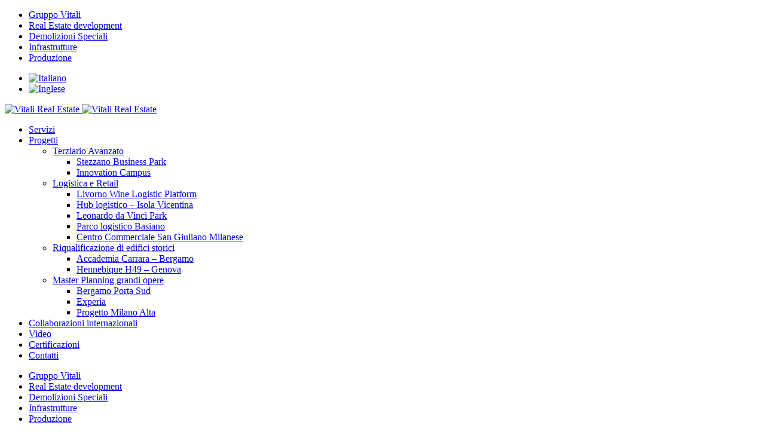

--- FILE ---
content_type: text/html; charset=UTF-8
request_url: https://realestate.vitalispa.it/case-history/terziario-avanzato/
body_size: 7877
content:

<!doctype html>
<html class="no-js" lang="it-IT">
<head>
			            <meta charset="UTF-8" />
        <meta http-equiv="Content-Type" content="text/html; charset=UTF-8" />
        <meta http-equiv="X-UA-Compatible" content="IE=edge">
        <meta name="viewport" content="width=device-width, initial-scale=1.0">
                
                        <link rel="apple-touch-icon" sizes="57x57" href="https://realestate.vitalispa.it/wp-content/themes/wsk-theme/media/images/favicon/apple-icon-57x57.png">
        <link rel="apple-touch-icon" sizes="60x60" href="https://realestate.vitalispa.it/wp-content/themes/wsk-theme/media/images/favicon/apple-icon-60x60.png">
        <link rel="apple-touch-icon" sizes="72x72" href="https://realestate.vitalispa.it/wp-content/themes/wsk-theme/media/images/favicon/apple-icon-72x72.png">
        <link rel="apple-touch-icon" sizes="76x76" href="https://realestate.vitalispa.it/wp-content/themes/wsk-theme/media/images/favicon/apple-icon-76x76.png">
        <link rel="apple-touch-icon" sizes="114x114" href="https://realestate.vitalispa.it/wp-content/themes/wsk-theme/media/images/favicon/apple-icon-114x114.png">
        <link rel="apple-touch-icon" sizes="120x120" href="https://realestate.vitalispa.it/wp-content/themes/wsk-theme/media/images/favicon/apple-icon-120x120.png">
        <link rel="apple-touch-icon" sizes="144x144" href="https://realestate.vitalispa.it/wp-content/themes/wsk-theme/media/images/favicon/apple-icon-144x144.png">
        <link rel="apple-touch-icon" sizes="152x152" href="https://realestate.vitalispa.it/wp-content/themes/wsk-theme/media/images/favicon/apple-icon-152x152.png">
        <link rel="apple-touch-icon" sizes="180x180" href="https://realestate.vitalispa.it/wp-content/themes/wsk-theme/media/images/favicon/apple-icon-180x180.png">
        <link rel="icon" type="image/png" sizes="192x192" href="https://realestate.vitalispa.it/wp-content/themes/wsk-theme/media/images/favicon/android-icon-192x192.png">
        <link rel="icon" type="image/png" sizes="32x32" href="https://realestate.vitalispa.it/wp-content/themes/wsk-theme/media/images/favicon/favicon-32x32.png">
        <link rel="icon" type="image/png" sizes="96x96" href="https://realestate.vitalispa.it/wp-content/themes/wsk-theme/media/images/favicon/favicon-96x96.png">
        <link rel="icon" type="image/png" sizes="16x16" href="https://realestate.vitalispa.it/wp-content/themes/wsk-theme/media/images/favicon/favicon-16x16.png">
        <meta name="msapplication-TileColor" content="#ffffff">
        <meta name="msapplication-TileImage" content="https://realestate.vitalispa.it/wp-content/themes/wsk-theme/media/images/favicon/ms-icon-144x144.png">
        <meta name="theme-color" content="#ffffff">

        
        <script>
            var _config = {
                env: 'prod_realestate',
                baseUrl: 'https://realestate.vitalispa.it',
                themeUri: 'https://realestate.vitalispa.it/wp-content/themes/wsk-theme',
                googleApiKey: 'AIzaSyBxWCXqpxTHly4gpOaQ_Px6YU-ZTbgBsKQ',
                utm_campaign: "",
                iubenda: {
                    "cookiePolicyId": '58815059',
                    "siteId": '1668722',
                    "lang": "it",
                },
                conversionIdAdwords: '',
                googleAnalyticsId: 'UA-60839364-1',
                googleAdsConversionLabel: '',
                remarketing: {
                    google_custom_params: {
                        //
                    },
                },
            };
        </script>

        <script type="text/javascript"> 
            (function () {
                if (typeof window.CustomEvent === "function") return false;

                function CustomEvent(event, params) {
                    params = params || {
                        bubbles: false,
                        cancelable: false,
                        detail: undefined
                    };
                    var evt = document.createEvent('CustomEvent');
                    evt.initCustomEvent(event, params.bubbles, params.cancelable, params.detail);
                    return evt;
                }

                CustomEvent.prototype = window.Event.prototype;

                window.CustomEvent = CustomEvent;
            })();
            var cookieaccepted = new CustomEvent('cookie_accepted');
            var cookieaccepted_1 = new CustomEvent('cookie_accepted_1');
            var cookieaccepted_2 = new CustomEvent('cookie_accepted_2');
            var cookieaccepted_3 = new CustomEvent('cookie_accepted_3');
            var cookieaccepted_4 = new CustomEvent('cookie_accepted_4');
            var cookieaccepted_5 = new CustomEvent('cookie_accepted_5');
        </script>

                    <script>
                // Initialize the data layer for Google Tag Manager (this should mandatorily be done before the Cookie Solution is loaded)
                window.dataLayer = window.dataLayer || [];
                function gtag() {
                    dataLayer.push(arguments);
                }
                // Default consent mode is "denied" for both ads and analytics, but delay for 2 seconds until the Cookie Solution is loaded
                gtag("consent", "default", {
                    ad_storage: "denied",
                    analytics_storage: "denied",
                    wait_for_update: 2000 // milliseconds
                });
                // Further redact your ads data (optional)
                gtag("set", "ads_data_redaction", true);
                gtag('set', 'url_passthrough', false);
            </script>
        <!-- Google Tag Manager -->
            <script>(function(w,d,s,l,i){w[l]=w[l]||[];w[l].push({'gtm.start':
            new Date().getTime(),event:'gtm.js'});var f=d.getElementsByTagName(s)[0],
            j=d.createElement(s),dl=l!='dataLayer'?'&l='+l:'';j.async=true;j.src=
            'https://www.googletagmanager.com/gtm.js?id='+i+dl;f.parentNode.insertBefore(j,f);
            })(window,document,'script','dataLayer','GTM-KM4VKCP');</script>
        <!-- End Google Tag Manager -->
        
                

                
                <title>Terziario Avanzato &#8211; Vitali Real Estate</title>
<meta name='robots' content='max-image-preview:large' />
<link rel="alternate" hreflang="it" href="https://realestate.vitalispa.it/case-history/terziario-avanzato/" />
<link rel="alternate" hreflang="en" href="https://realestate.vitalispa.it/en/case-history/high-tech-service-industries/" />
<link rel="alternate" hreflang="x-default" href="https://realestate.vitalispa.it/case-history/terziario-avanzato/" />
<link rel='stylesheet' id='wp-block-library-css' href='https://realestate.vitalispa.it/wp/wp-includes/css/dist/block-library/style.min.css?ver=6.6.4' type='text/css' media='all' />
<style id='safe-svg-svg-icon-style-inline-css' type='text/css'>
.safe-svg-cover{text-align:center}.safe-svg-cover .safe-svg-inside{display:inline-block;max-width:100%}.safe-svg-cover svg{height:100%;max-height:100%;max-width:100%;width:100%}

</style>
<style id='classic-theme-styles-inline-css' type='text/css'>
/*! This file is auto-generated */
.wp-block-button__link{color:#fff;background-color:#32373c;border-radius:9999px;box-shadow:none;text-decoration:none;padding:calc(.667em + 2px) calc(1.333em + 2px);font-size:1.125em}.wp-block-file__button{background:#32373c;color:#fff;text-decoration:none}
</style>
<style id='global-styles-inline-css' type='text/css'>
:root{--wp--preset--aspect-ratio--square: 1;--wp--preset--aspect-ratio--4-3: 4/3;--wp--preset--aspect-ratio--3-4: 3/4;--wp--preset--aspect-ratio--3-2: 3/2;--wp--preset--aspect-ratio--2-3: 2/3;--wp--preset--aspect-ratio--16-9: 16/9;--wp--preset--aspect-ratio--9-16: 9/16;--wp--preset--color--black: #000000;--wp--preset--color--cyan-bluish-gray: #abb8c3;--wp--preset--color--white: #ffffff;--wp--preset--color--pale-pink: #f78da7;--wp--preset--color--vivid-red: #cf2e2e;--wp--preset--color--luminous-vivid-orange: #ff6900;--wp--preset--color--luminous-vivid-amber: #fcb900;--wp--preset--color--light-green-cyan: #7bdcb5;--wp--preset--color--vivid-green-cyan: #00d084;--wp--preset--color--pale-cyan-blue: #8ed1fc;--wp--preset--color--vivid-cyan-blue: #0693e3;--wp--preset--color--vivid-purple: #9b51e0;--wp--preset--gradient--vivid-cyan-blue-to-vivid-purple: linear-gradient(135deg,rgba(6,147,227,1) 0%,rgb(155,81,224) 100%);--wp--preset--gradient--light-green-cyan-to-vivid-green-cyan: linear-gradient(135deg,rgb(122,220,180) 0%,rgb(0,208,130) 100%);--wp--preset--gradient--luminous-vivid-amber-to-luminous-vivid-orange: linear-gradient(135deg,rgba(252,185,0,1) 0%,rgba(255,105,0,1) 100%);--wp--preset--gradient--luminous-vivid-orange-to-vivid-red: linear-gradient(135deg,rgba(255,105,0,1) 0%,rgb(207,46,46) 100%);--wp--preset--gradient--very-light-gray-to-cyan-bluish-gray: linear-gradient(135deg,rgb(238,238,238) 0%,rgb(169,184,195) 100%);--wp--preset--gradient--cool-to-warm-spectrum: linear-gradient(135deg,rgb(74,234,220) 0%,rgb(151,120,209) 20%,rgb(207,42,186) 40%,rgb(238,44,130) 60%,rgb(251,105,98) 80%,rgb(254,248,76) 100%);--wp--preset--gradient--blush-light-purple: linear-gradient(135deg,rgb(255,206,236) 0%,rgb(152,150,240) 100%);--wp--preset--gradient--blush-bordeaux: linear-gradient(135deg,rgb(254,205,165) 0%,rgb(254,45,45) 50%,rgb(107,0,62) 100%);--wp--preset--gradient--luminous-dusk: linear-gradient(135deg,rgb(255,203,112) 0%,rgb(199,81,192) 50%,rgb(65,88,208) 100%);--wp--preset--gradient--pale-ocean: linear-gradient(135deg,rgb(255,245,203) 0%,rgb(182,227,212) 50%,rgb(51,167,181) 100%);--wp--preset--gradient--electric-grass: linear-gradient(135deg,rgb(202,248,128) 0%,rgb(113,206,126) 100%);--wp--preset--gradient--midnight: linear-gradient(135deg,rgb(2,3,129) 0%,rgb(40,116,252) 100%);--wp--preset--font-size--small: 13px;--wp--preset--font-size--medium: 20px;--wp--preset--font-size--large: 36px;--wp--preset--font-size--x-large: 42px;--wp--preset--spacing--20: 0.44rem;--wp--preset--spacing--30: 0.67rem;--wp--preset--spacing--40: 1rem;--wp--preset--spacing--50: 1.5rem;--wp--preset--spacing--60: 2.25rem;--wp--preset--spacing--70: 3.38rem;--wp--preset--spacing--80: 5.06rem;--wp--preset--shadow--natural: 6px 6px 9px rgba(0, 0, 0, 0.2);--wp--preset--shadow--deep: 12px 12px 50px rgba(0, 0, 0, 0.4);--wp--preset--shadow--sharp: 6px 6px 0px rgba(0, 0, 0, 0.2);--wp--preset--shadow--outlined: 6px 6px 0px -3px rgba(255, 255, 255, 1), 6px 6px rgba(0, 0, 0, 1);--wp--preset--shadow--crisp: 6px 6px 0px rgba(0, 0, 0, 1);}:where(.is-layout-flex){gap: 0.5em;}:where(.is-layout-grid){gap: 0.5em;}body .is-layout-flex{display: flex;}.is-layout-flex{flex-wrap: wrap;align-items: center;}.is-layout-flex > :is(*, div){margin: 0;}body .is-layout-grid{display: grid;}.is-layout-grid > :is(*, div){margin: 0;}:where(.wp-block-columns.is-layout-flex){gap: 2em;}:where(.wp-block-columns.is-layout-grid){gap: 2em;}:where(.wp-block-post-template.is-layout-flex){gap: 1.25em;}:where(.wp-block-post-template.is-layout-grid){gap: 1.25em;}.has-black-color{color: var(--wp--preset--color--black) !important;}.has-cyan-bluish-gray-color{color: var(--wp--preset--color--cyan-bluish-gray) !important;}.has-white-color{color: var(--wp--preset--color--white) !important;}.has-pale-pink-color{color: var(--wp--preset--color--pale-pink) !important;}.has-vivid-red-color{color: var(--wp--preset--color--vivid-red) !important;}.has-luminous-vivid-orange-color{color: var(--wp--preset--color--luminous-vivid-orange) !important;}.has-luminous-vivid-amber-color{color: var(--wp--preset--color--luminous-vivid-amber) !important;}.has-light-green-cyan-color{color: var(--wp--preset--color--light-green-cyan) !important;}.has-vivid-green-cyan-color{color: var(--wp--preset--color--vivid-green-cyan) !important;}.has-pale-cyan-blue-color{color: var(--wp--preset--color--pale-cyan-blue) !important;}.has-vivid-cyan-blue-color{color: var(--wp--preset--color--vivid-cyan-blue) !important;}.has-vivid-purple-color{color: var(--wp--preset--color--vivid-purple) !important;}.has-black-background-color{background-color: var(--wp--preset--color--black) !important;}.has-cyan-bluish-gray-background-color{background-color: var(--wp--preset--color--cyan-bluish-gray) !important;}.has-white-background-color{background-color: var(--wp--preset--color--white) !important;}.has-pale-pink-background-color{background-color: var(--wp--preset--color--pale-pink) !important;}.has-vivid-red-background-color{background-color: var(--wp--preset--color--vivid-red) !important;}.has-luminous-vivid-orange-background-color{background-color: var(--wp--preset--color--luminous-vivid-orange) !important;}.has-luminous-vivid-amber-background-color{background-color: var(--wp--preset--color--luminous-vivid-amber) !important;}.has-light-green-cyan-background-color{background-color: var(--wp--preset--color--light-green-cyan) !important;}.has-vivid-green-cyan-background-color{background-color: var(--wp--preset--color--vivid-green-cyan) !important;}.has-pale-cyan-blue-background-color{background-color: var(--wp--preset--color--pale-cyan-blue) !important;}.has-vivid-cyan-blue-background-color{background-color: var(--wp--preset--color--vivid-cyan-blue) !important;}.has-vivid-purple-background-color{background-color: var(--wp--preset--color--vivid-purple) !important;}.has-black-border-color{border-color: var(--wp--preset--color--black) !important;}.has-cyan-bluish-gray-border-color{border-color: var(--wp--preset--color--cyan-bluish-gray) !important;}.has-white-border-color{border-color: var(--wp--preset--color--white) !important;}.has-pale-pink-border-color{border-color: var(--wp--preset--color--pale-pink) !important;}.has-vivid-red-border-color{border-color: var(--wp--preset--color--vivid-red) !important;}.has-luminous-vivid-orange-border-color{border-color: var(--wp--preset--color--luminous-vivid-orange) !important;}.has-luminous-vivid-amber-border-color{border-color: var(--wp--preset--color--luminous-vivid-amber) !important;}.has-light-green-cyan-border-color{border-color: var(--wp--preset--color--light-green-cyan) !important;}.has-vivid-green-cyan-border-color{border-color: var(--wp--preset--color--vivid-green-cyan) !important;}.has-pale-cyan-blue-border-color{border-color: var(--wp--preset--color--pale-cyan-blue) !important;}.has-vivid-cyan-blue-border-color{border-color: var(--wp--preset--color--vivid-cyan-blue) !important;}.has-vivid-purple-border-color{border-color: var(--wp--preset--color--vivid-purple) !important;}.has-vivid-cyan-blue-to-vivid-purple-gradient-background{background: var(--wp--preset--gradient--vivid-cyan-blue-to-vivid-purple) !important;}.has-light-green-cyan-to-vivid-green-cyan-gradient-background{background: var(--wp--preset--gradient--light-green-cyan-to-vivid-green-cyan) !important;}.has-luminous-vivid-amber-to-luminous-vivid-orange-gradient-background{background: var(--wp--preset--gradient--luminous-vivid-amber-to-luminous-vivid-orange) !important;}.has-luminous-vivid-orange-to-vivid-red-gradient-background{background: var(--wp--preset--gradient--luminous-vivid-orange-to-vivid-red) !important;}.has-very-light-gray-to-cyan-bluish-gray-gradient-background{background: var(--wp--preset--gradient--very-light-gray-to-cyan-bluish-gray) !important;}.has-cool-to-warm-spectrum-gradient-background{background: var(--wp--preset--gradient--cool-to-warm-spectrum) !important;}.has-blush-light-purple-gradient-background{background: var(--wp--preset--gradient--blush-light-purple) !important;}.has-blush-bordeaux-gradient-background{background: var(--wp--preset--gradient--blush-bordeaux) !important;}.has-luminous-dusk-gradient-background{background: var(--wp--preset--gradient--luminous-dusk) !important;}.has-pale-ocean-gradient-background{background: var(--wp--preset--gradient--pale-ocean) !important;}.has-electric-grass-gradient-background{background: var(--wp--preset--gradient--electric-grass) !important;}.has-midnight-gradient-background{background: var(--wp--preset--gradient--midnight) !important;}.has-small-font-size{font-size: var(--wp--preset--font-size--small) !important;}.has-medium-font-size{font-size: var(--wp--preset--font-size--medium) !important;}.has-large-font-size{font-size: var(--wp--preset--font-size--large) !important;}.has-x-large-font-size{font-size: var(--wp--preset--font-size--x-large) !important;}
:where(.wp-block-post-template.is-layout-flex){gap: 1.25em;}:where(.wp-block-post-template.is-layout-grid){gap: 1.25em;}
:where(.wp-block-columns.is-layout-flex){gap: 2em;}:where(.wp-block-columns.is-layout-grid){gap: 2em;}
:root :where(.wp-block-pullquote){font-size: 1.5em;line-height: 1.6;}
</style>
<link rel='stylesheet' id='contact-form-7-css' href='https://realestate.vitalispa.it/wp-content/plugins/contact-form-7/includes/css/styles.css?ver=5.9.8' type='text/css' media='all' />
<link rel='stylesheet' id='wpml-legacy-horizontal-list-0-css' href='https://realestate.vitalispa.it/wp-content/plugins/sitepress-multilingual-cms/templates/language-switchers/legacy-list-horizontal/style.min.css?ver=1' type='text/css' media='all' />
<link rel='stylesheet' id='Skel/css-css' href='https://realestate.vitalispa.it/wp-content/themes/wsk-theme/dist/css/main.css?ver=v1748435897' type='text/css' media='all' />
<link rel="https://api.w.org/" href="https://realestate.vitalispa.it/wp-json/" /><link rel="alternate" title="JSON" type="application/json" href="https://realestate.vitalispa.it/wp-json/wp/v2/pages/383" /><link rel="EditURI" type="application/rsd+xml" title="RSD" href="https://realestate.vitalispa.it/wp/xmlrpc.php?rsd" />
<meta name="generator" content="WordPress 6.6.4" />
<link rel="canonical" href="https://realestate.vitalispa.it/case-history/terziario-avanzato/" />
<link rel='shortlink' href='https://realestate.vitalispa.it/?p=383' />
<link rel="alternate" title="oEmbed (JSON)" type="application/json+oembed" href="https://realestate.vitalispa.it/wp-json/oembed/1.0/embed?url=https%3A%2F%2Frealestate.vitalispa.it%2Fcase-history%2Fterziario-avanzato%2F" />
<link rel="alternate" title="oEmbed (XML)" type="text/xml+oembed" href="https://realestate.vitalispa.it/wp-json/oembed/1.0/embed?url=https%3A%2F%2Frealestate.vitalispa.it%2Fcase-history%2Fterziario-avanzato%2F&#038;format=xml" />
<meta name="generator" content="WPML ver:4.6.13 stt:1,27;" />

						
</head>
<body class="page-template page-template-template-modules page-template-template-modules-php page page-id-383 page-child parent-pageid-381 terziario-avanzato" data-template="base.twig">

	<!-- Google Tag Manager (noscript) -->
	<noscript><iframe src="https://www.googletagmanager.com/ns.html?id=GTM-KM4VKCP"
	height="0" width="0" style="display:none;visibility:hidden"></iframe></noscript>
	<!-- End Google Tag Manager (noscript) -->

	
		<header>

		<div class="secondary-nav-wrapper">
			<div class="container">
				<div class="row">
					<div class="col-md-9">
						<!-- Secondary NAV -->
						<nav class="secondary-nav d-none d-lg-block" role="navigation">
							

	
    <div class="">
        <ul class=" wsk-navbar-menu ">
                            <li class=" menu-item menu-item-type-custom menu-item-object-custom menu-item-345 wsk-navbar-item ">
                    <a href="https://vitalispa.it" class="wsk-navbar-link " target="_blank">Gruppo Vitali</a>
                    

                </li>
                            <li class="current-menu-item menu-item menu-item-type-custom menu-item-object-custom menu-item-home menu-item-590 wsk-navbar-item ">
                    <a href="https://realestate.vitalispa.it/" class="wsk-navbar-link " target="_blank">Real Estate development</a>
                    

                </li>
                            <li class=" menu-item menu-item-type-custom menu-item-object-custom menu-item-591 wsk-navbar-item ">
                    <a href="https://demolizioni.vitalispa.it" class="wsk-navbar-link " target="_blank">Demolizioni Speciali</a>
                    

                </li>
                            <li class=" menu-item menu-item-type-custom menu-item-object-custom menu-item-592 wsk-navbar-item ">
                    <a href="https://infrastrutture.vitalispa.it" class="wsk-navbar-link " target="_blank">Infrastrutture</a>
                    

                </li>
                            <li class=" menu-item menu-item-type-custom menu-item-object-custom menu-item-593 wsk-navbar-item ">
                    <a href="https://produzione.vitalispa.it" class="wsk-navbar-link " target="_blank">Produzione</a>
                    

                </li>
                    </ul>
	</div>

						</nav>
						<!-- END NAV -->
					</div>

					<div class="col-md-3 text-right">
						
<div class="wpml-ls-statics-shortcode_actions wpml-ls wpml-ls-legacy-list-horizontal">
	<ul><li class="wpml-ls-slot-shortcode_actions wpml-ls-item wpml-ls-item-it wpml-ls-current-language wpml-ls-first-item wpml-ls-item-legacy-list-horizontal">
				<a href="https://realestate.vitalispa.it/case-history/terziario-avanzato/" class="wpml-ls-link">
                                                        <img
            class="wpml-ls-flag"
            src="https://realestate.vitalispa.it/wp-content/plugins/sitepress-multilingual-cms/res/flags/it.png"
            alt="Italiano"
            width=18
            height=12
    /></a>
			</li><li class="wpml-ls-slot-shortcode_actions wpml-ls-item wpml-ls-item-en wpml-ls-last-item wpml-ls-item-legacy-list-horizontal">
				<a href="https://realestate.vitalispa.it/en/case-history/high-tech-service-industries/" class="wpml-ls-link">
                                                        <img
            class="wpml-ls-flag"
            src="https://realestate.vitalispa.it/wp-content/plugins/sitepress-multilingual-cms/res/flags/en.png"
            alt="Inglese"
            width=18
            height=12
    /></a>
			</li></ul>
</div>
					</div>
				</div>

			</div>
		</div> 
		<div class="yellow-box"></div>

		<div class="header-gallery">

												<div class="fullscreen-slider slider">
								<div class="slider-item" style="background-image: url('https://realestate.vitalispa.it/wp-content/uploads/2019/05/3-1920x0-c-default.jpg')"></div>
							</div>
																											

						

									
<div class="wsk-navbar">
	<div class="container">

		<div class="navbar-left">
			<div class="container d-flex align-items-center justify-content-between">

				<div class="navbar-brand">
										<div role="banner" class="main-logo-wrapper">						<a href="https://realestate.vitalispa.it" rel="home">
							<img class="main-logo" src="https://realestate.vitalispa.it/wp-content/themes/wsk-theme/media/images//logo/main-logo.png" alt="Vitali Real Estate">
							<img class="mobile-logo" src="https://realestate.vitalispa.it/wp-content/themes/wsk-theme/media/images//logo/mobile-logo@2x.png" alt="Vitali Real Estate">
						</a>
					</div>									</div>

				<div class="navbar-burger">
					
										<div class="mobile-drawer-toggler">
						<div class="burger-icon">
							<span></span>
							<span></span>
							<span></span>
							<span></span>
						</div>
					</div>
									</div>

			</div>
		</div>

		<div class="navbar-right">
			<div class="mobile-menu-drawer">

				<div class="primary-nav-wrapper">
					
					<!-- Primary NAV -->
					<nav class="primary-nav" role="navigation">
						

	
    <div class="">
        <ul class=" wsk-navbar-menu ">
                            <li class=" menu-item menu-item-type-post_type menu-item-object-page menu-item-396 wsk-navbar-item ">
                    <a href="https://realestate.vitalispa.it/servizi/" class="wsk-navbar-link " target="_self">Servizi</a>
                    

                </li>
                            <li class=" menu-item menu-item-type-custom menu-item-object-custom current-menu-ancestor current-menu-parent menu-item-376 menu-item-has-children wsk-navbar-item  wsk-navbar-dropdown ">
                    <a href="#" class="wsk-navbar-link  dropbtn " target="_self">Progetti</a>
                    

	            
    <div class="drop-menu mega-menu">
        <ul class=" drop-menu-content accordion-content ">
                            <li class=" menu-item menu-item-type-post_type menu-item-object-page current-menu-item page_item page-item-383 current_page_item menu-item-402 menu-item-has-children wsk-navbar-item  wsk-navbar-dropdown ">
                    <a href="https://realestate.vitalispa.it/case-history/terziario-avanzato/" class="wsk-navbar-link  dropbtn " target="_self">Terziario Avanzato</a>
                    

	            
    <div class="drop-menu">
        <ul class=" drop-menu-content accordion-content ">
                            <li class=" menu-item menu-item-type-post_type menu-item-object-case-history-archive menu-item-567 wsk-navbar-item ">
                    <a href="https://realestate.vitalispa.it/case-history-archive/stezzano-business-park/" class="wsk-navbar-link " target="_self">Stezzano Business Park</a>
                    

                </li>
                            <li class=" menu-item menu-item-type-post_type menu-item-object-case-history-archive menu-item-403 wsk-navbar-item ">
                    <a href="https://realestate.vitalispa.it/case-history-archive/innovation-campus/" class="wsk-navbar-link " target="_self">Innovation Campus</a>
                    

                </li>
                    </ul>
	</div>

                </li>
                            <li class=" menu-item menu-item-type-post_type menu-item-object-page menu-item-401 menu-item-has-children wsk-navbar-item  wsk-navbar-dropdown ">
                    <a href="https://realestate.vitalispa.it/case-history/logistica/" class="wsk-navbar-link  dropbtn " target="_self">Logistica e Retail</a>
                    

	            
    <div class="drop-menu">
        <ul class=" drop-menu-content accordion-content ">
                            <li class=" menu-item menu-item-type-post_type menu-item-object-case-history-archive menu-item-909 wsk-navbar-item ">
                    <a href="https://realestate.vitalispa.it/case-history-archive/livorno-wine-logistic-platform/" class="wsk-navbar-link " target="_self">Livorno Wine Logistic Platform</a>
                    

                </li>
                            <li class=" menu-item menu-item-type-post_type menu-item-object-case-history-archive menu-item-550 wsk-navbar-item ">
                    <a href="https://realestate.vitalispa.it/case-history-archive/hub-logistico-isola-vicentina/" class="wsk-navbar-link " target="_self">Hub logistico – Isola Vicentina</a>
                    

                </li>
                            <li class=" menu-item menu-item-type-post_type menu-item-object-case-history-archive menu-item-404 wsk-navbar-item ">
                    <a href="https://realestate.vitalispa.it/case-history-archive/leonardo-da-vinci-park/" class="wsk-navbar-link " target="_self">Leonardo da Vinci Park</a>
                    

                </li>
                            <li class=" menu-item menu-item-type-post_type menu-item-object-case-history-archive menu-item-405 wsk-navbar-item ">
                    <a href="https://realestate.vitalispa.it/case-history-archive/parco-logistico-basiano/" class="wsk-navbar-link " target="_self">Parco logistico Basiano</a>
                    

                </li>
                            <li class=" menu-item menu-item-type-post_type menu-item-object-case-history-archive menu-item-407 wsk-navbar-item ">
                    <a href="https://realestate.vitalispa.it/case-history-archive/centro-commerciale-san-giuliano-milanese/" class="wsk-navbar-link " target="_self">Centro Commerciale San Giuliano Milanese</a>
                    

                </li>
                    </ul>
	</div>

                </li>
                            <li class=" menu-item menu-item-type-post_type menu-item-object-page menu-item-399 menu-item-has-children wsk-navbar-item  wsk-navbar-dropdown ">
                    <a href="https://realestate.vitalispa.it/case-history/riqualificazione-di-edifici-storici/" class="wsk-navbar-link  dropbtn " target="_self">Riqualificazione di edifici storici</a>
                    

	            
    <div class="drop-menu">
        <ul class=" drop-menu-content accordion-content ">
                            <li class=" menu-item menu-item-type-post_type menu-item-object-case-history-archive menu-item-534 wsk-navbar-item ">
                    <a href="https://realestate.vitalispa.it/case-history-archive/accademia-carrara-bergamo/" class="wsk-navbar-link " target="_self">Accademia Carrara – Bergamo</a>
                    

                </li>
                            <li class=" menu-item menu-item-type-post_type menu-item-object-case-history-archive menu-item-910 wsk-navbar-item ">
                    <a href="https://realestate.vitalispa.it/case-history-archive/hennebique-h49-genova/" class="wsk-navbar-link " target="_self">Hennebique  H49 – Genova</a>
                    

                </li>
                    </ul>
	</div>

                </li>
                            <li class=" menu-item menu-item-type-post_type menu-item-object-page menu-item-398 menu-item-has-children wsk-navbar-item  wsk-navbar-dropdown ">
                    <a href="https://realestate.vitalispa.it/case-history/master-planning-grandi-opere/" class="wsk-navbar-link  dropbtn " target="_self">Master Planning grandi opere</a>
                    

	            
    <div class="drop-menu">
        <ul class=" drop-menu-content accordion-content ">
                            <li class=" menu-item menu-item-type-post_type menu-item-object-case-history-archive menu-item-580 wsk-navbar-item ">
                    <a href="https://realestate.vitalispa.it/case-history-archive/bergamo-porta-sud/" class="wsk-navbar-link " target="_self">Bergamo Porta Sud</a>
                    

                </li>
                            <li class=" menu-item menu-item-type-post_type menu-item-object-case-history-archive menu-item-535 wsk-navbar-item ">
                    <a href="https://realestate.vitalispa.it/case-history-archive/experia/" class="wsk-navbar-link " target="_self">Experia</a>
                    

                </li>
                            <li class=" menu-item menu-item-type-post_type menu-item-object-case-history-archive menu-item-406 wsk-navbar-item ">
                    <a href="https://realestate.vitalispa.it/case-history-archive/progetto-milano-alta/" class="wsk-navbar-link " target="_self">Progetto Milano Alta</a>
                    

                </li>
                    </ul>
	</div>

                </li>
                    </ul>
	</div>

                </li>
                            <li class=" menu-item menu-item-type-post_type menu-item-object-page menu-item-397 wsk-navbar-item ">
                    <a href="https://realestate.vitalispa.it/collaborazioni-internazionali/" class="wsk-navbar-link " target="_self">Collaborazioni internazionali</a>
                    

                </li>
                            <li class=" menu-item menu-item-type-post_type menu-item-object-page menu-item-213 wsk-navbar-item ">
                    <a href="https://realestate.vitalispa.it/video/" class="wsk-navbar-link " target="_self">Video</a>
                    

                </li>
                            <li class=" menu-item menu-item-type-post_type menu-item-object-page menu-item-50 wsk-navbar-item ">
                    <a href="https://realestate.vitalispa.it/certificazioni/" class="wsk-navbar-link " target="_self">Certificazioni</a>
                    

                </li>
                            <li class=" menu-item menu-item-type-post_type menu-item-object-page menu-item-12 wsk-navbar-item ">
                    <a href="https://realestate.vitalispa.it/contatti/" class="wsk-navbar-link " target="_self">Contatti</a>
                    

                </li>
                    </ul>
	</div>

					</nav>
					<!-- END NAV -->

					<!-- Secondary NAV -->
					<nav class="secondary-nav d-block d-lg-none" role="navigation">
						

	
    <div class="">
        <ul class=" wsk-navbar-menu ">
                            <li class=" menu-item menu-item-type-custom menu-item-object-custom menu-item-345 wsk-navbar-item ">
                    <a href="https://vitalispa.it" class="wsk-navbar-link " target="_blank">Gruppo Vitali</a>
                    

                </li>
                            <li class="current-menu-item menu-item menu-item-type-custom menu-item-object-custom menu-item-home menu-item-590 wsk-navbar-item ">
                    <a href="https://realestate.vitalispa.it/" class="wsk-navbar-link " target="_blank">Real Estate development</a>
                    

                </li>
                            <li class=" menu-item menu-item-type-custom menu-item-object-custom menu-item-591 wsk-navbar-item ">
                    <a href="https://demolizioni.vitalispa.it" class="wsk-navbar-link " target="_blank">Demolizioni Speciali</a>
                    

                </li>
                            <li class=" menu-item menu-item-type-custom menu-item-object-custom menu-item-592 wsk-navbar-item ">
                    <a href="https://infrastrutture.vitalispa.it" class="wsk-navbar-link " target="_blank">Infrastrutture</a>
                    

                </li>
                            <li class=" menu-item menu-item-type-custom menu-item-object-custom menu-item-593 wsk-navbar-item ">
                    <a href="https://produzione.vitalispa.it" class="wsk-navbar-link " target="_blank">Produzione</a>
                    

                </li>
                    </ul>
	</div>

					</nav>
					<!-- END NAV -->
					
				</div>
				
			</div>
		</div>

	</div>
</div>						
						
						<div class="main-title-container">
				<div class="container">
					<div class="row">
						<div class="col-md-5 offset-1">
							<div class="main-title-content">
								<h1 class="title-main">Terziario Avanzato</h1>
							</div>
						</div>
					</div>
				</div>
			</div>
									
		</div>
	</header>
	
		<section id="content" role="main">

				<div class="container">
			<div class="row">
				<div class="col-md-4">
					<div class="breadcrumbs">
						<!-- Breadcrumb NavXT 7.3.1 -->
<span property="itemListElement" typeof="ListItem"><a property="item" typeof="WebPage" title="Vai a Vitali Real Estate." href="https://realestate.vitalispa.it" class="home" ><span property="name">Vitali Real Estate</span></a><meta property="position" content="1"></span> &gt; <span property="itemListElement" typeof="ListItem"><a property="item" typeof="WebPage" title="Vai a Case history." href="" class="post post-page" ><span property="name">Case history</span></a><meta property="position" content="2"></span> &gt; <span property="itemListElement" typeof="ListItem"><span property="name" class="post post-page current-item">Terziario Avanzato</span><meta property="url" content="https://realestate.vitalispa.it/case-history/terziario-avanzato/"><meta property="position" content="3"></span>					</div>
				</div>
			</div>
		</div>
				
				
						
		<div class="item-m-negative d-none d-md-block">
		<div class="item-negative-img fullscreen" style="background-image: url('https://realestate.vitalispa.it/wp-content/uploads/2019/06/Vitali_Innovation_012-1920x0-c-default.jpg');"></div>
	</div>
	
	<div class="floating-container container">
		<div class="row">
			<div class="col-lg-6 offset-md-5 col-md-7">
				<div class="floating-content floating-with-img">
					<div class="title-paragraph"><p>Edilizia tecnologica per il terziario avanzato</p>
</div>
					<div class="paragraph"><p>Il terziario avanzato è oggi considerato il settore economico più produttivo: Il Gruppo Vitali ha colto fin da subito l’importanza che il settore ricopre nelle società moderne e, per questo, ha deciso di dedicarsi allo sviluppo immobiliare ponendo la propria attenzione principalmente alla realizzazione di edifici direzionali, commerciali, logistici e industriali.</p>
</div>

														</div>
			</div>
		</div>
	</div>

				
<div class="text-container mt-5 light-grey">
	<div class="container">
		<div class="row">
			<div class="col-md-10 offset-md-1">
								<div class="title-paragraph"><p>Concept Evoluti per edifici direzionali</p>
</div>
								<div class="paragraph two-col-content"><p>La divisione Real Estate del Gruppo Vitali propone ai suoi clienti soluzioni adeguate nella costruzione di uffici per il terziario avanzato; soluzioni che siano cross-functional flessibili e razionali, con un’attenzione particolare alla localizzazione: un luogo ben servito dal punto di vista viabilistico e del trasporto pubblico.<br />
Gli interventi più significativi nel terziario avanzato per l’edilizia tecnologica sono certificati e coniugano l’integrazione tra le infrastrutture esistenti alla coerenza con l’ambiente ed il paesaggio circostante. Per garantire agli edifici direzionali un design architettonico esclusivo ed una funzionalità di primo livello, collaboriamo stabilmente con prestigiosi studi di architettura internazionali: l’obiettivo di Vitali S.p.A. è quello di offrire ai committenti strutture pratiche ed al contempo tecnologiche, sempre di ottima qualità. Ogni struttura creata dal Gruppo Vitali si distingue per l’alta qualità costruttiva, per l’uso delle più aggiornate tecnologie disponibili e per la massima efficienza funzionale ed energetica.</p>
</div>
			</div>
		</div>
	</div>
</div>

			
<div class="container preview-container mt-5">

	<div class="row">
				<div class="col-lg-3 col-md-6 preview-item mt-5">
			
				<div class="corner-content" style="background-image: url('https://realestate.vitalispa.it/wp-content/uploads/2019/09/VISTA-1-NUOVA-mod.jpg')"></div>

				<div class="preview-content">
					<div class="paragraph"><p>Stezzano Business Park</p>
</div>
					
															<a href="https://realestate.vitalispa.it/case-history-archive/stezzano-business-park/" class="btn">Vai al progetto</a>
									</div>
			
		</div>
				<div class="col-lg-3 col-md-6 preview-item mt-5">
			
				<div class="corner-content" style="background-image: url('https://realestate.vitalispa.it/wp-content/uploads/2019/05/5-RITAGL-FRomanoBasiliscoultimaserie007_NEW_1.jpg')"></div>

				<div class="preview-content">
					<div class="paragraph"><p>Innovation Campus Milano</p>
</div>
					
															<a href="https://realestate.vitalispa.it/case-history-archive/innovation-campus/" class="btn">Vai al progetto</a>
									</div>
			
		</div>
		
	</div>
</div>

	
				<!-- Popup >
	<a data-fancybox="" data-src="#modal-cookie" href="javascript:;">Inline Content</a-->
	
	</section>
	
				 <footer id="footer">

 	<div class="container">
 		<div class="row">

 			<div class="col-md-8">
 				<nav class="secondary-nav footer-nav" role="navigation">
					

	
    <div class="">
        <ul class=" wsk-navbar-menu ">
                            <li class=" menu-item menu-item-type-custom menu-item-object-custom menu-item-676 wsk-navbar-item ">
                    <a href="https://vitalispa.it/" class="wsk-navbar-link " target="_blank">Gruppo Vitali</a>
                    

                </li>
                            <li class=" menu-item menu-item-type-custom menu-item-object-custom menu-item-342 wsk-navbar-item ">
                    <a href="https://demolizioni.vitalispa.it" class="wsk-navbar-link " target="_blank">Demolizioni speciali</a>
                    

                </li>
                            <li class=" menu-item menu-item-type-custom menu-item-object-custom menu-item-343 wsk-navbar-item ">
                    <a href="https://infrastrutture.vitalispa.it" class="wsk-navbar-link " target="_blank">Infrastrutture</a>
                    

                </li>
                            <li class=" menu-item menu-item-type-custom menu-item-object-custom menu-item-344 wsk-navbar-item ">
                    <a href="https://produzione.vitalispa.it" class="wsk-navbar-link " target="_blank">Produzione</a>
                    

                </li>
                    </ul>
	</div>

				</nav>
 			</div>

 			<div class="col-lg-3 offset-lg-1 col-md-4">
 				<div class="direct-contact">
	 				<a href="mailto:info@vitalispa.it">info@vitalispa.it</a>
	 			</div>
	 			<div class="social-container">
	 					 				<a href="https://www.linkedin.com/company/vitali-spa"><i class="icon-linkedin"></i></a>
	 					 					 				<a href="https://www.facebook.com/gruppovitalispa/"><i class="icon-facebook"></i></a>
	 					 					 				<a href="https://www.youtube.com/channel/UCgUQKoyXxLJNfLZ6yhGjGBg"><i class="icon-youtube-play"></i></a>
	 					 			</div>
 			</div>
 			
 		</div>
 		<div class="row">

 			<div class="col-md-8">
 				<div class="data-society">
 					<p>© Vitali Spa &#8211; Via Lombardia, 2/A &#8211; 20068 Peschiera Borromeo &#8211; Tel. +39 02-74281998 Fax +39 02-45490814<br />
P.IVA 01948410160 &#8211; Registro delle Imprese CCIAA di Milano n° 01948410160 &#8211; REA n° 1756450</p>

				</div>
 			</div>

 			<div class="col-lg-3 offset-lg-1 col-md-4">
 				<div class="data-society">
 					<a href="http://www.welcomedigital.it/" target="_blank">Credits</a> | 
					<a href="https://www.iubenda.com/privacy-policy/58815059" class="iubenda-nostyle no-brand iubenda-embed" title="Privacy Policy" >Privacy Policy</a> |
					<a class="iubenda-cs-preferences-link pe-3 d-inline-block" href="#">Customize preferences</a>
				</div>
 			</div>
 			
 		</div>
 	</div>
	
</footer>		
	
	
	
			<script type="text/javascript" src="https://realestate.vitalispa.it/wp/wp-includes/js/dist/hooks.min.js?ver=2810c76e705dd1a53b18" id="wp-hooks-js"></script>
<script type="text/javascript" src="https://realestate.vitalispa.it/wp/wp-includes/js/dist/i18n.min.js?ver=5e580eb46a90c2b997e6" id="wp-i18n-js"></script>
<script type="text/javascript" id="wp-i18n-js-after">
/* <![CDATA[ */
wp.i18n.setLocaleData( { 'text direction\u0004ltr': [ 'ltr' ] } );
/* ]]> */
</script>
<script type="text/javascript" src="https://realestate.vitalispa.it/wp-content/plugins/contact-form-7/includes/swv/js/index.js?ver=5.9.8" id="swv-js"></script>
<script type="text/javascript" id="contact-form-7-js-extra">
/* <![CDATA[ */
var wpcf7 = {"api":{"root":"https:\/\/realestate.vitalispa.it\/wp-json\/","namespace":"contact-form-7\/v1"}};
/* ]]> */
</script>
<script type="text/javascript" id="contact-form-7-js-translations">
/* <![CDATA[ */
( function( domain, translations ) {
	var localeData = translations.locale_data[ domain ] || translations.locale_data.messages;
	localeData[""].domain = domain;
	wp.i18n.setLocaleData( localeData, domain );
} )( "contact-form-7", {"translation-revision-date":"2024-08-13 15:55:30+0000","generator":"GlotPress\/4.0.1","domain":"messages","locale_data":{"messages":{"":{"domain":"messages","plural-forms":"nplurals=2; plural=n != 1;","lang":"it"},"This contact form is placed in the wrong place.":["Questo modulo di contatto \u00e8 posizionato nel posto sbagliato."],"Error:":["Errore:"]}},"comment":{"reference":"includes\/js\/index.js"}} );
/* ]]> */
</script>
<script type="text/javascript" src="https://realestate.vitalispa.it/wp-content/plugins/contact-form-7/includes/js/index.js?ver=5.9.8" id="contact-form-7-js"></script>
<script type="text/javascript" src="https://realestate.vitalispa.it/wp-content/themes/wsk-theme/dist/js/main.js?ver=v1748435908" id="jquery-js"></script>

		
</body>
</html>


--- FILE ---
content_type: application/javascript; charset=utf-8
request_url: https://cs.iubenda.com/cookie-solution/confs/js/58815059.js
body_size: -220
content:
_iub.csRC = { publicId: '912305aa-6db6-11ee-8bfc-5ad8d8c564c0', accessibilityWidget: { sitePublicId: '912305aa-6db6-11ee-8bfc-5ad8d8c564c0', position: 'bottom-left', fillColor: '#0B513C', backgroundColor: '#FFFFFF' }, hasAccessibilityWidget: true, floatingGroup: false };
_iub.csEnabled = true;
_iub.csPurposes = [4,1,3];
_iub.cpUpd = 1760524760;
_iub.csT = 0.025;
_iub.googleConsentModeV2 = true;
_iub.totalNumberOfProviders = 1;
